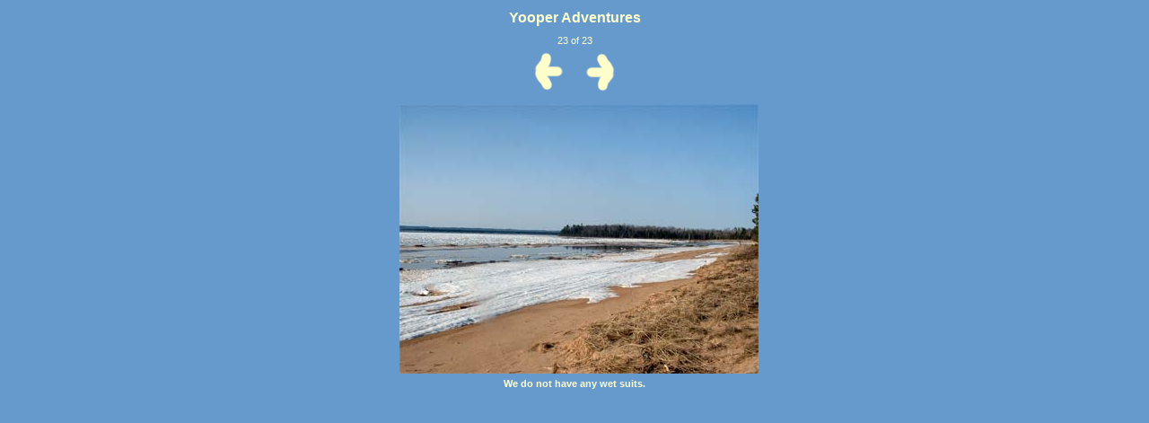

--- FILE ---
content_type: text/html
request_url: http://www.ababsurdo.com/archives/2006/0604/skunkcabbage/23beach.html
body_size: 520
content:
<!DOCTYPE html PUBLIC "-//W3C//DTD XHTML 1.0 Transitional//EN" "http://www.w3.org/TR/xhtml1/DTD/xhtml1-transitional.dtd">
<html xmlns="http://www.w3.org/1999/xhtml" xml:lang="en" lang="en">
<head>
  <meta http-equiv="Content-Type" content="text/html; charset=utf-8" />
   <link rel="stylesheet" type="text/css" href="../../../../ababsurdo.css" />
   <style type="text/css">
     body {background: #69c; color: #ffc; text-align: center;}
   </style>
  <title>Serendipity in Da Yoop</title>
</head>

<body>

<div id="popup">

<h1>Yooper Adventures</h1>

23 of 23
  
<div id="pic1">
   <a href="22beach.html"><img src="backarrow.gif" width="50" height="50" alt="" /></a><a href="01froggrinchskunk.html"><img src="nextarrow.gif" width="50" height="50" alt="" /></a><br />
   <img src="23beach.jpg" alt="beach" width="400" height="300" /><br />
We do not have any wet suits.
</div>
</div>
</body>
</html>


--- FILE ---
content_type: text/css
request_url: http://www.ababsurdo.com/ababsurdo.css
body_size: 1360
content:
body {background: #cfc url("greenbckgrnd.jpg") repeat-y; color: #000; margin: 0;}
body, div {font: 11px verdana,geneva,lucida,arial,sans-serif;} 
img {border: 0;}     

.ctr {text-align: center;}
.rgt {text-align: right;}
.bld {font-weight: bold;}
.ital {font-style: italic;}

/* logo */
#logo {position: absolute; top: 5px; left: 5px;}

/* masthead */
#mast {position: absolute; top: 5px; left: 155px; height: 113px; width: 100%;}
#mast h1, #mast h2 {color: white; padding-left: 20px;}

/* content area */
#contentframe {margin: 130px 180px 10px 170px; padding: 5px;}
#content {line-height: 130%; background: white; padding: 10px 10px 10px 20px;}
#content h4 {display: inline; margin: 0;}
#content img {float: right; margin-left: 10px;}
#content h3 {margin: 5px 0 5px;}
#content ul, #content ol {margin-top: 5px;}
#content ul li, #content ol li {margin-bottom: 3px; margin-left: -15px;}
.small {font-size: 10px; font-weight: normal; float: right;}
.bsmall {font-size: 10px; font-weight: bold;}
.xsmall {font-size: 6px;}
.fsmall {font-size: 10px;}
.blueframe {background: #003;}
.greenbdr {border: 3px double green;}
.greenframe {background: #030;}
.bluebdr {border: 3px double blue;}
.yellow {background: yellow;}
.blue {color: blue; margin-left: 15px; margin-right: 15px;}
.indent {margin-left: 15px; margin-right: 15px;}

/* weather icons */
#weather {position: absolute; top: 5px; right: 5px; z-index: 3; width: 150px;}

/* left nav */
#leftnav {position: absolute; top: 130px; left: 5px; width: 150px;}
#leftnav a {display: block; width: 140px; border: 2px solid #030; padding: 4px; font-weight: bold; text-decoration: none; margin-bottom: 1px; font-size: 11px; background: #030; color: #fff;}
#leftnav .here {display: block; width: 140px; border: 2px solid #060; padding: 4px; font-weight: bold; text-decoration: none; margin-bottom: 1px; font-size: 11px; background: #fff; color: #060;} 
#leftnav a:hover {background: #fff; color: #060;}
#leftnav h3 {color: #fff; font-size: 11px; padding: 0; margin: 5px 0 2px 5px;}

/* new nav */
#newnav {position: absolute; top: 130px; left: 5px; width: 150px;}
#newnav #outergreen {margin-bottom: 5px; padding: 10px; background-image: url('graphics/accents/crystalgreen.jpg'); border: 1px solid #030;}
#newnav #outerblue {margin-bottom: 5px; padding: 10px; background-image: url('graphics/accents/crystalblue.jpg');}
#newnav .inner {background: #fff;  padding-bottom: 3px; margin-bottom: 7px; border: 1px solid #030;}
#newnav .inner ul {list-style-type: none; padding: 0; padding-left: 10px; margin: 0; margin-bottom: 5px;}
#newnav .inner ul li {margin-bottom: 2px;}
#newnav a {color: #060;}
#newnav a:hover {color: #0c0;}
#newnav .here {padding-left: 10px; margin-bottom: 2px; font-weight: bold;}
#newnav .title {background-color: #060; color: #fff; font-weight: bold; font-style: italic; padding-left: 10px; padding-bottom: 2px; margin-bottom: 2px;}
#newnav #outergreen .here {color: #030;}
#newnav #outerblue a {color: #006;}
#newnav #outerblue a:hover {color: #00f;}
#newnav #outerblue .here {padding-left: 10px; margin-bottom: 2px; color: #003;}
#newnav #outerblue .title {background-color: #039; color: #fff; font-weight: bold; font-style: italic; padding-left: 10px; padding-bottom: 2px; margin-bottom: 2px;}

/* animal and other strange classes */
.froggy {background: #90ad04; color: #000;}
.smokie {background: #996633; color: #fff; font-weight: bold;}
blink {background: #f00; font-weight: bold; font-size: 14px;}

/* popup windows */
#popup {text-align: center;}
#popup h1 {font-size: 16px;}
#pic1 {width: 400px; margin-left: auto; margin-right: auto; font-weight: bold;}
#pic2 {width: 700px; margin-left: auto; margin-right: auto; font-weight: bold;}
#pic1 img, #pic2 img {margin: 5px;}
#text {margin: 10px;}

/* archive left nav */
#lnavarch {position: absolute; top: 130px; left: 5px; width: 150px;}
#lnavarch a, #lnavarch .here {display: block; width: 140px; border: 2px solid #003; padding: 4px; font-weight: bold; text-decoration: none; margin-bottom: 1px; font-size: 11px; background: #003; color: #fff;}
#lnavarch a:hover, #lnavarch .here {background: #fff; color: #039;}
#lnavarch h3 {color: #fff; font-size: 11px; padding: 0; margin: 5px 0 2px 5px;}

/* archive page table */
#archives {text-align: center;}
#archives table {width: 40%; margin-right: auto; margin-left: auto;}
#archives table td, #archives table th {border: none; padding: 1px 2px;}
#archives table td {text-align: left;}
#archives table th {color: #039; width: 33%;}

/* birthday page css */
#bday {text-align: center; margin: 10px;}
#bday h1 {font-size: 16px; color: #fff;}
#bday table {width: 90%; margin-right: auto; margin-left: auto; background: #fff; border: 5px solid #030;}
#bday table td, #bday table th {border: 1px solid #030; padding: 1px 2px;}
#bday table td {text-align: left;}
#bday table th {color: #030; width: 33%;}
#bday .tenpct {width: 10%;}
#bday .twelvepct {width: 12%;}
#bday .fiftpct {width: 15%;}
#bday #missing {font-size: 12px; font-weight: bold; font-style: italic;}

.joannie img {margin: 1px;}

/* jack left nav */
#lnavjack {position: absolute; top: 130px; left: 5px; width: 150px;}
#lnavjack a, #lnavjack .here {display: block; width: 140px; border: 2px solid #036; padding: 4px; font-weight: bold; text-decoration: none; margin-bottom: 1px; font-size: 11px; background: #036; color: #fff;}
#lnavjack a:hover, #lnavjack .here {background: #fff; color: #036;}
#lnavjack h3 {color: #fff; font-size: 11px; padding: 0; margin: 5px 0 2px 5px;}

